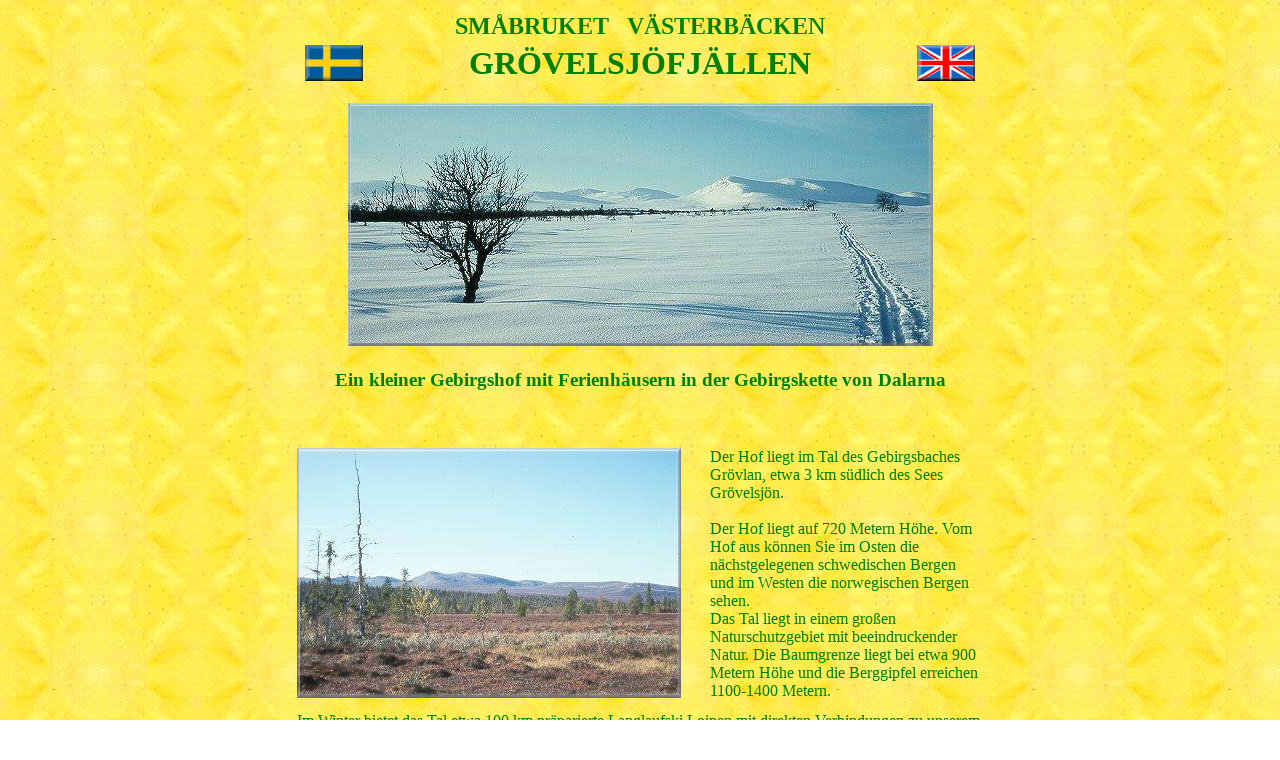

--- FILE ---
content_type: text/html
request_url: https://grovelsjon.nu/De/indexa.htm
body_size: 2208
content:
<HTML>
<HEAD>
<META http-equiv="Content-Type" content="text/html; charset=windows-1252">
<META name="description" content="Fjällgård med stuguthyrning i Grövelsjöfjällen - Grövelsjön. Välbyggda rökfria stugor med 4-10 bäddar.">
<META name="keywords" content="grövelsjön, grövelsjöfjällen, fjäll, fjällvandring, stuga, stugor, stuguthyrning, logi, västerbäcken, grövelfjäll, idre, norra dalarna, skidlift, skidspår, snö, semesterort, fjällsemester, utförsåkning">
<META name="GENERATOR" content="Microsoft FrontPage 4.0">
<META name="ProgId" content="FrontPage.Editor.Document">
<TITLE>Ferienhaus in Grövelsjön Schweden</TITLE>
<STYLE><!-- a:           { color: #000090 }
a:vlink      { color: #800080 }
a:hover      { color: #007FFF }
--></STYLE>
</HEAD>

<BODY background="../images/leaf.jpg" text="#008000" link="#000090" vlink="#800080" alink="#FF0000" bgproperties="fixed">

<DIV align="center">
  <CENTER>
  <TABLE border="0" cellpadding="0" cellspacing="5" width="680">
    <TR>
      <TD align="center" colspan="3"><FONT size="5"><STRONG>SMÅBRUKET&nbsp;&nbsp;
        VÄSTERBÄCKEN</STRONG></FONT></TD>
    </TR>
    <TR>
      <TD><a href="../Sw/indexa.htm"><img border="0" src="../Flag/sve.gif" alt="In Swedish" width="58" height="36"></a></TD>
      <TD align="center"><FONT size="6"><STRONG>GRÖVELSJÖFJÄLLEN</STRONG></FONT></TD>
      <TD align="right"><A href="../En/english.htm"><IMG src="../images/english.gif" border="0" alt="In English" width="58" height="36"></A></TD>
    </TR>
  </TABLE>
  </CENTER>
</DIV>
<P align="center"><IMG src="../images/vinter.jpg" alt="Vintervy i härliga Grövelsjön." width="585" height="243"></P>
<DIV align="center">
  <CENTER>
  <TABLE border="0" width="700">
    <TR>
      <TD align="center">
        <h3>Ein kleiner Gebirgshof mit Ferienhäusern in der Gebirgskette von Dalarna<font size="5"><BR>
        &nbsp;</font></h3>
      </TD>
    </TR>
  </TABLE>
  </CENTER>
</DIV>
<DIV align="center">
  <CENTER>
  <TABLE border="0" cellpadding="5" width="700">
    <TR>
      <TD valign="top"><IMG src="../images/sommar.jpg" alt="Sommar i fjällen" width="384" height="250"></TD>
      <TD width="5">&nbsp;</TD>
      <TD valign="top">Der Hof liegt im Tal des Gebirgsbaches Grövlan, etwa 3 km südlich des Sees Grövelsjön.<br>
        <br>
        Der Hof liegt auf 720 Metern Höhe. Vom Hof aus können Sie im Osten die nächstgelegenen schwedischen Bergen&nbsp;
        und im Westen die norwegischen Bergen sehen.&nbsp;<br>
        Das Tal liegt in einem großen Naturschutzgebiet mit beeindruckender Natur. Die Baumgrenze liegt bei etwa 900 Metern Höhe und die Berggipfel erreichen 1100-1400 Metern.<BR>
      </TD>
    </TR>
    <TR>
      <TD valign="top" colspan="3" width="700">
        <P>Im Winter bietet das Tal etwa 100 km präparierte Langlaufski Loipen mit direkten Verbindungen
        zu unserem Hof.<br>
        Einige Loipen führen auf etwa 800 Metern Höhe und bieten eine traumhafte Aussicht.<br>
        <br>
        1,5 Kilometer vom Hof sind die Skilifte in Grövelfjäll ebenfalls leicht erreichbar.<br>
        <br>
        Im Dorf Storsätern 2 km in südlicher Richtung liegt ein kleines
        Lebensmittelgeschäft.<br>
        <br>
        Die Ferienhäuser sind sehr sauber, von unterschiedlicher Größe und haben 4-10 Betten. In allen Häusern ist das Rauchen verboten und in einigen ebenfalls Haustiere. In einem separaten
        Service-Gebäude steht eine Herrensauna, eine Damensauna, eine Waschmaschine und ein Trockenraum zur Verfügung.<BR>
        &nbsp;</P>
      </TD>
    </TR>
  </TABLE>
  </CENTER>
</DIV>
<HR size="8" width="700" color="#800000">
<P align="center"><NOBR>&nbsp;Home&nbsp;</NOBR>  <NOBR>&nbsp;<a href="omoss.htm" title="Bilder och information om Västerbäcken och Grövelsjöområdet.">Über uns</a>&nbsp;</NOBR> 
 <NOBR>&nbsp;<a href="stugor.htm" title="Ritningar beskrivningar och prislistor.">Ferienhäuser</a>&nbsp;</NOBR>
<NOBR>&nbsp;<a href="grovelfjall.htm" title="Skidliftarna vid Grövelfjäll.">Grövelfjäll</a>&nbsp;</NOBR>
 <NOBR>&nbsp;<a href="karta.htm" title="En enkel karta över Grövelsjöområdet.">Karte</a>&nbsp;</NOBR>
 <NOBR>&nbsp;<a href="aktuellt.htm" title="Uppdaterad information. Väder, snödjup, lediga stugor, prislistor, bilder, hundspann, båttidtabell m.m.">Neuigkeiten</a>&nbsp;</NOBR>
<NOBR>&nbsp;<a href="panorama.htm" title="En låååång panoramabild som visar fjällen kring Grövelsjön.">Panorama</a></NOBR></P>
<HR size="8" width="700" color="#800000">
<DIV align="center">
  <CENTER>
  <TABLE border="0" cellpadding="0" cellspacing="5" width="650">
    <TR>
      <TD><FONT color="#000000">Småbruket Västerbäcken</FONT></TD>
      <TD><FONT color="#000000">Grövelsjövägen 430 Västerbäcken</FONT></TD>
      <TD align="right"><FONT color="#000000">SE-790 91 &nbsp;Idre</FONT></TD>
    </TR>
    <TR>
      <TD colspan="3">&nbsp;</TD>
    </TR>
  </TABLE>
  </CENTER>
</DIV>
<DIV align="center">
  <CENTER>
  <TABLE border="0" cellpadding="0" cellspacing="5" width="650">
    <TR>
      <TD width="398"><font color="#000000">Telefon  0046-(0)253-23300<br>
        Telefon 0046-(0)73-9751397 (Deutschsprechend)<br>
        </font></TD>
  </CENTER>
      <TD align="right" valign="top" width="230">
        <p align="left"><FONT color="#000000">Telefonisch erreichbar&nbsp;<br>
 Werktags 9 - 20 Uhr und am<br>
        Wochenende 9-18 Uhr&nbsp;&nbsp;</FONT></p>
    </TD>
    </TR>
  <CENTER>
    <TR>
      <TD width="398"><FONT color="#000000">E- mail </FONT><A href="mailto:vasterbacken@grovelsjon.nu"><FONT color="#000000">vasterbacken@grovelsjon.nu</FONT></A></TD>
      <TD align="right" valign="top" width="230"><font color="#000000">Letzte Änderung
        2013-01-10</font></TD>
    </TR>
    <TR>
      <TD colspan="2" width="636"><FONT color="#000000">Homepage: www.grovelsjon.nu</FONT></TD>
    </TR>
    <TR>
      <TD colspan="2" width="636">&nbsp;</TD>
    </TR>
    <TR>
      <TD colspan="2" width="636"><FONT color="#000000" size="1">Der Inhalt dieser Website wird von der schwedischen Urheberrechtsgesetz geschützt.<BR>
        All contents copyright (C) 1999-2013, Småbruket Västerbäcken. All
        rights reserved.</FONT></TD>
    </TR>
    <TR>
      <TD colspan="2" width="636"></TD>
    </TR>
  </TABLE>
  </CENTER>
</DIV>

</BODY>

</HTML>
